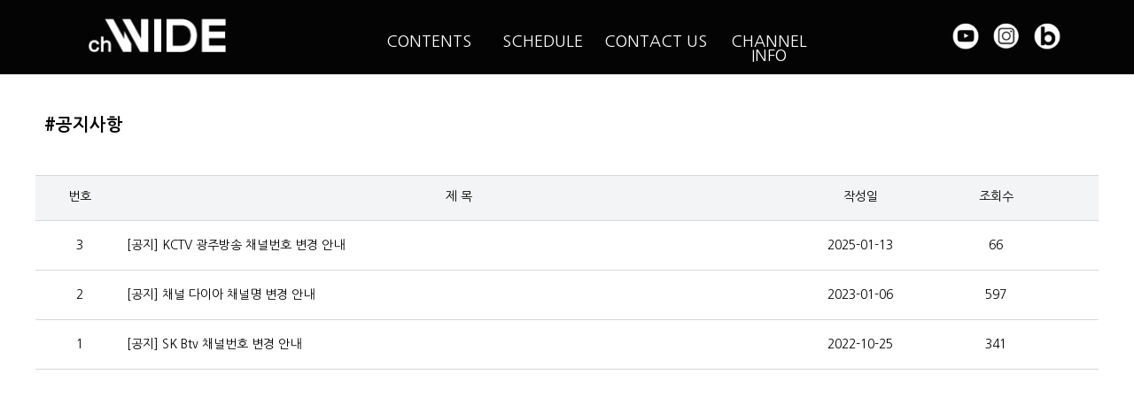

--- FILE ---
content_type: text/html; Charset=euc-kr
request_url: http://www.chwide.co.kr/notice/
body_size: 8325
content:


<!DOCTYPE HTML>
<html>
<head>

<meta charset="euc-kr" />
<meta name="Author" content="제이슨커뮤니케이션(주) Jason communication">
<meta name="Title" content="채널와이드 CH.WIDE">
<meta name="Subject" content="채널와이드 CH.WIDE">
<meta name="description" content="세상을 넓게! 세대를 넓게! 채널다이아의 새로운 이름 채널와이드!">
<link rel="shortcut icon" href="/images/common/favicon.ico">
<link rel="canonical" href="http://www.chwide.co.kr/">
<meta http-equiv="imagetoolbar" content="no">
<meta name="viewport" content="width=width=device-width,initial-scale=0.5">
<meta property="og:image" content="http://www.chwide.co.kr/images/common/og_image.jpg" />
<meta property="og:title" content="채널와이드 CH.WIDE" />
<meta property="og:description" content="세상을 넓게! 세대를 넓게! 모두가 재미있는 콘텐츠!" />



<title>채널와이드 CH.WIDE</title>

<script language="Javascript" type="text/Javascript"  src="/inc/Check_Elements.js"></script>

<span itemscope="" itemtype="http://schema.org/Organization">
<link itemprop="url" href="http://www.chwide.co.kr">
<a itemprop="sameAs" href="https://blog.naver.com/chwide"></a>
<a itemprop="sameAs" href="https://www.youtube.com/@chwide"></a>
</span>



<!-- Global site tag (gtag.js) - Google Analytics -->
<script async src="https://www.googletagmanager.com/gtag/js?id=G-CELQ1MXRJV"></script>
<script>
  window.dataLayer = window.dataLayer || [];
  function gtag(){dataLayer.push(arguments);}
  gtag('js', new Date());

  gtag('config', 'G-CELQ1MXRJV');
</script>
<!-- Global site tag (gtag.js) - Google Analytics -->


<style type="text/css">
@import url(http://fonts.googleapis.com/earlyaccess/nanumgothic.css);
</style>

<link href="/inc/css/common.css" rel="stylesheet" type="text/css">
<link href="/inc/css/customer.css" rel="stylesheet" type="text/css">

<script>

function notice_read(val){

	var f = document.com_form;

	f.co_idx.value = val;
//	alert("OK");
	f.co_sector.value = 'notice_read';

	f.submit();

}

</script>

</head>

<body>

<form name="com_form" method="post">
	<input type="hidden" name="co_sector">
	<input type="hidden" name="co_idx">
</form>

<div id="Wrapp">
	

<script>
function chg_menuImg(val1,val2) {
	document.getElementById(val1).src = '/images/common/'+val2+'.png';
}
function res_menuImg(val1,val2){
	document.getElementById(val1).src = '/images/common/'+val2+'.png';
}


function move_cont(val1,val2){
	var f = document.my_form2;

	f.n_section.value = val1;
	f.wrapp_code.value = val2;


	if (f.n_section.value == 'company')
	{
//		alert(f.wrapp_code.value);
		moveTodiv();
	} else {
		if(val1=='main'){
			f.action = '/';
			f.submit();
		} else if (val1=='contents'){
			f.action = '/contents/';
			f.submit();
		} else if (val1=='schedule'){
			f.action = '/schedule/';
			f.submit();
		} else if (val1=='chinfo'){
			f.action = '/chinfo/';
			f.submit();
		} else if (val1=='contactus'){
			f.action = '/contactus/';
			f.submit();
		}

	}

	return false
}

function moveTodiv(){

	var f = document.my_form2;

	var direc_id = '#'+f.wrapp_code.value;
//	alert(direc_id);
	$(document).ready(function () {
        $('html, body').animate({
            scrollTop: $(direc_id).offset().top
        }, 'slow'); //slow
    })
}

function chg_lang(val){
	var f = document.my_form;

	f.lan_option.value = val;
//	alert(f.lan_option.value)
	f.action = '/include/lan_option.asp';
	f.submit();

}

</script>

<form name="my_form2" method="post">
	<input type="hidden" name="wrapp_code" value="">
	<input type="hidden" name="n_section" value="company">
	
</form>

		<div id="menu_1">

			<ul>
				<li class="c_logo"><a href="/"><img src="/images/main/Wide_logo_wt.png"></a></li>
<!--				<li class="top_menu">
					<a href="#;" onClick="move_cont('main','Wrapp2')">CH.DIA ?</a>
				</li>
-->
				<li class="top_menu"><a href="#;" onClick="move_cont('contents','Wrapp')">CONTENTS</a></li>
				<li class="top_menu"><a href="#;" onClick="move_cont('schedule','Wrapp')">SCHEDULE</a></li>
				<li class="top_menu"><a href="#;" onClick="move_cont('contactus','Wrapp')">CONTACT US</a></li>
				<li class="top_menu"><a href="#;" onClick="move_cont('chinfo','Wrapp')">CHANNEL INFO</a></li>
				<li class="top_menu_ico" style="margin-left:140px;"><a href="https://www.youtube.com/channel/UCI1tjroc2fuPaiz_44Mc-bQ" target="_blank"><img src="/images/common/ico_youtube_off.png" id="ico_youtube" onmouseover="javascript:chg_menuImg('ico_youtube','ico_youtube_on');"onmouseout="javascript:res_menuImg('ico_youtube','ico_youtube_off');"></a></li>
				<li class="top_menu_ico"><a href="#;" onClick="alert('준비중입니다');"><img src="/images/common/ico_insta_off.png" id="ico_insta" onmouseover="javascript:chg_menuImg('ico_insta','ico_insta_on');"onmouseout="javascript:res_menuImg('ico_insta','ico_insta_off');"></a></li>
				<li class="top_menu_ico"><a href="https://blog.naver.com/chwide" target="_blank"><img src="/images/common/ico_blog_off.png" id="ico_blog" onmouseover="javascript:chg_menuImg('ico_blog','ico_blog_on');"onmouseout="javascript:res_menuImg('ico_blog','ico_blog_off');"></a></li>
			</ul>
		</div>

</div>

<div id="Wrapp2">
	<div id="back_col"></div>

	
<div id="notice">

	<div style="width:1200px;margin:0 auto;">
		<p style="width:250px;font-size:20px;font-weight:bold;padding-left:10px;">#공지사항</p>
	</div>
	



	
	
	<div id="opinion_list">
		<ul class="opnion_tlt">
			<li style="width:100px;">번호</li>
			<li style="width:750px;">제 목</li>
			<li style="width:150px;">작성일</li>
			<li style="width:150px;">조회수</li>
		</ul>

			<ul class="opi_list">
				<li style="width:100px;">3</li>
				<li style="width:750px;text-align:left;">
					<A href="#;" onClick="javascript:notice_read('ODk=');">[공지] KCTV 광주방송 채널번호 변경 안내</a>
					
				</li>
				<li style="width:150px;">2025-01-13</li>
				<li style="width:150px;">66</li>
			</ul>

			<ul class="opi_list">
				<li style="width:100px;">2</li>
				<li style="width:750px;text-align:left;">
					<A href="#;" onClick="javascript:notice_read('ODg=');">[공지] 채널 다이아 채널명 변경 안내</a>
					
				</li>
				<li style="width:150px;">2023-01-06</li>
				<li style="width:150px;">597</li>
			</ul>

			<ul class="opi_list">
				<li style="width:100px;">1</li>
				<li style="width:750px;text-align:left;">
					<A href="#;" onClick="javascript:notice_read('ODc=');">[공지] SK Btv 채널번호 변경 안내</a>
					
				</li>
				<li style="width:150px;">2022-10-25</li>
				<li style="width:150px;">341</li>
			</ul>

	</div>

	<!-- 페이지넘버 리스트 시작 -->
<form name="pageings" method="post" action = "">
	<input type="hidden" name="genre_sel" value="">
	<input type="hidden" name="chk_onair" value="">
	<input type="hidden" name="S_STR" value="">
	<input type="hidden" name="page" value="1">
</form>

	<div id="paging">
		<ul>
		<li class='selec'>1</li>

		</ul>
	</div>
    <!-- 페이지넘버 리스트 끝 -->

		


</div>

</div>

	
	
	<div id="noti_area">
		<ul>
			<li class="noti_tlt">공지사항</li>
			<li class="noti_cont"><a href="/notice/">[공지] KCTV 광주방송 채널번호 변경 안내</a></li>
		</ul>
	</div>
	<div id="bottom">
		<ul>
			<li><img src="/images/main/Wide_logo_wt.png"></li>
			<li class="com_sign"><p>제이슨커뮤니케이션(주) / 대표이사 : 손의준 / 개인정보관리책임자 : 최용순 / 사업자등록번호 : 214-88-59466</p>
				<p>(08501) 서울특별시 금천구 가산디지털1로 205, KCC웰츠밸리 1201호</p>
				<p>COPYRIGHT (C) 2022 JASON COMMUNICATION ALL RIGHT RESERVED</p>
			</li>
		</ul>
	</div>


<!-- Global site tag (gtag.js) - Google Analytics -->
<script async src="https://www.googletagmanager.com/gtag/js?id=G-CELQ1MXRJV"></script>
<script>
  window.dataLayer = window.dataLayer || [];
  function gtag(){dataLayer.push(arguments);}
  gtag('js', new Date());

  gtag('config', 'G-CELQ1MXRJV');
</script>
<!-- Global site tag (gtag.js) - Google Analytics -->

<script language="javascript" src="/inc/statis/statistics.js"></script>


<iframe name="btmiframe" id="btmiframe" src="" frameborder="0" style="display:none;width:0px;height:0px;border:0px solid;"></iframe>



</body>

--- FILE ---
content_type: text/css
request_url: http://www.chwide.co.kr/inc/css/common.css
body_size: 8199
content:
/*달력*/
input.calendar { behavior:url(/inc/calendar/htc_calendar.htc); font-size: 12px; font-weight:bolder; line-height: 17px; color: #686868; background: #ffffff; text-decoration: none; border-bottom: 1px solid #a6a6a6; border-LEFT: 1px solid #a0a0a0; border-RIGHT: 1px solid #a6a6a6; border-TOP: 1px solid #a0a0a0;}
/*SMS*/
.s_sms {BACKGROUND:transparent; OVERFLOW:hidden; BORDER:0px; HEIGHT:75px; TEXT-ALIGN:left; FONT-SIZE:12px; COLOR:#333333; LINE-HEIGHT:14px;}

/* Default CSS Definitions */
/* Elements Default Setting */

BODY	
{
	margin: 0;
	padding: 0;
	width : 100%
	height : 100%
	scrollbar-face-color: #F2F2F2; 
	scrollbar-shadow-color: #999999; 
	scrollbar-highlight-color: #999999;
	scrollbar-3dlight-color: #FFFFFF; 
	scrollbar-darkshadow-color: #FFFFFF; 
	scrollbar-track-color: #F2F2F2; 
	scrollbar-arrow-color: #999999 ;
}



h1, h2, h3, h4, h5, h6 {
	margin: 0;
	line-height: 110%;
}
form {
	margin: 0;
	padding: 0;
	line-height: 110%;
}
hr {
/*
	display: none;
*/
}
ul, ol, li, dl, dt, dd {
	margin: 0;
	padding: 0;
}
li {
	list-style: none;
}
li img {
	vertical-align: middle;	/* for IE imge margin */
}

div, td, select {
/*
	color: #818181;
*/	
	font-family: "Nanum Gothic", sans-serif;
	font-size: 12px;
	font-style: normal; 
	line-height: 120%;

}
a:link, a:visited {
	color: #7A3995;
	text-decoration: none;
}
a:active, a:hover {
	color: #7A3995;
	text-decoration: none;
}

/* 링크점선제거*/
a { selector-dummy : expression(this.hideFocus=true);}

img, input.type-image {
	border: 0 none; 
}

/* basic link */
link 					    { FONT-SIZE: 12px; color: #000000; text-decoration: none ; line-height:18px; }
a:link 						{ FONT-SIZE: 12px; color: #000000; text-decoration: none }
a:visited					{ FONT-SIZE: 12px; color: #000000; text-decoration: none }
a:active 					{ FONT-SIZE: 12px; color: #000000; text-decoration: none }
a:hover 					{ FONT-SIZE: 12px; color: #7A3995; text-decoration: none }

/* font */
.black_14                   { FONT-SIZE: 14px; color: #000000; font-weight: none; }
.p_route                    { FONT-SIZE: 11px; color: #5F5F5F; font-weight: none; }
.paging                     { FONT-SIZE: 11px; color: #666666; font-weight: none; }
.paging_over                { FONT-SIZE: 11px; color: #0775FF; font-weight: none; }
.green_dark12               { FONT-SIZE: 12px; color: #04B2B3; font-weight: none; }
.gray12                     { FONT-SIZE: 12px; color: #818181; font-weight: none; text-decoration: none; line-height:15px; }
.c0c4d9e_11					{ FONT-SIZE: 11px; color: #0c4d9e; font-weight: none; }
.ff4e4e						{ FONT-SIZE: 12px; color: #ff4e4e; font-weight: none; }
.ff4e4e_11					{ FONT-SIZE: 11px; color: #ff4e4e; font-weight: none; }
.c00316e_b 					{ FONT-SIZE: 12px; color: #00316e; font-weight: bold; text-decoration: none; }
.dbf8ff 					{ FONT-SIZE: 12px; color: #dbf8ff; text-decoration: none; }

.sel_title					{ FONT-SIZE: 13px; color: #6191FE; font-weight: none; text-decoration: none; }
.white12                    { FONT-SIZE: 13px; color: #FFFFFF; font-weight: none; text-decoration: none; }
.white12 a:link     	    { FONT-SIZE: 13px; color: #FFFFFF; font-weight: none; text-decoration: none; }
.white12 a:visited  		{ FONT-SIZE: 13px; color: #FFFFFF; font-weight: none; text-decoration: none; }
.white12 a:active   	  	{ FONT-SIZE: 13px; color: #FFFFFF; font-weight: none; text-decoration: none; }
.white12 a:hover    		{ FONT-SIZE: 13px; color: #FFFFFF; font-weight: bold; text-decoration: none; }

.white12_02                 { FONT-SIZE: 12px; color: #FFFFFF; font-weight: none; text-decoration: none; }
.white12_02 a:link     	    { FONT-SIZE: 12px; color: #FFFFFF; font-weight: none; text-decoration: none; }
.white12_02 a:visited  		{ FONT-SIZE: 12px; color: #FFFFFF; font-weight: none; text-decoration: none; }
.white12_02 a:active   	  	{ FONT-SIZE: 12px; color: #FFFFFF; font-weight: none; text-decoration: none; }
.white12_02 a:hover    		{ FONT-SIZE: 12px; color: #7CFFF1; font-weight: none; text-decoration: none; }

.sky_blue11                 { FONT-SIZE: 12px; color: #6191FE; font-weight: none; text-decoration: none; }
.sky_blue11 a:link     	    { FONT-SIZE: 12px; color: #6191FE; font-weight: none; text-decoration: none; }
.sky_blue11 a:visited  		{ FONT-SIZE: 12px; color: #6191FE; font-weight: none; text-decoration: none; }
.sky_blue11 a:active   	  	{ FONT-SIZE: 12px; color: #6191FE; font-weight: none; text-decoration: none; }
.sky_blue11 a:hover    		{ FONT-SIZE: 12px; color: #FFFFFF; font-weight: none; text-decoration: none; background:#5588FB; }

.gray11                     { FONT-SIZE: 11px; color: #666666; font-weight: none;  }
.gray11 a:link  		    { FONT-SIZE: 11px; color: #666666; font-weight: none;  }
.gray11 a:visited		    { FONT-SIZE: 11px; color: #666666; font-weight: none;  }
.gray11 a:active 	  	    { FONT-SIZE: 11px; color: #666666; font-weight: none;  }
.gray11 a:hover	            { FONT-SIZE: 11px; color: #000000; font-weight: none;  }
.style3						{ FONT-SIZE: 11px; color: #000000; font-weight: none; }

/* form 
.input {
	padding:3px 0px 2px 2px;    
	font-family: "돋움";
	font-size: 12px;
	color: #818181;
	text-decoration: none;
	border: 1px solid #DADDE2;
}
*/
.button
{
	font-size: 12px; 
	color: #686868; 
	background: #ffffff; 
	text-decoration: none; 
	border-bottom: 1px solid #a6a6a6; 
	border-LEFT: 1px solid #a0a0a0; 
	border-RIGHT: 1px solid #a6a6a6; 
	border-TOP: 1px solid #a0a0a0; 
	height:21px;
	margin:0;
	padding-top:2px;
}

.input	
{
	font-size: 12px; 
	color: #3F3F3F; 
	background: #ffffff; 
	text-decoration: none; 
	border: 1px solid #a6a6a6; 
	margin:0; 
	width:100px;
}

.input1
{
	font-size: 12px; 
	color: #3F3F3F; 
	background: #ffffff; 
	text-decoration: none; 
	border-bottom: 1px solid #a6a6a6; 
	border-LEFT: 1px solid #a0a0a0; 
	border-RIGHT: 1px solid #a6a6a6; 
	border-TOP: 1px solid #a0a0a0; 
	margin:0; 
	padding-top:4px;
}


.input02 {
	padding:3px 0px 2px 2px;    
	font-family: "Nanum Gothic";
	font-size: 11px;
	color: #6E6E6E;
	text-decoration: none;
	border: 1px solid #E6E6E6;
}

.input03 {
    padding:2px 0px 2px 2px;    
	font-family: "Nanum Gothic";
	font-size: 11px;
	color: #555555;
	background: #ECECEC;
	text-decoration: none;
	border: 1px solid #ECECEC;
}

.input04 {
    padding:2px 0px 2px 2px;    
	font-family: "Nanum Gothic";
	font-size: 11px;
	color: #6F7558;
	text-decoration: none;
	border: 1px solid #FFAA06;
}

.search {
    padding:2px 0px 2px 2px;    
	BORDER: #B6B6B6 1px solid;
	font-size: 11px;
	color: #666666;
}

/** textarea */
.textarea 				{ font-size: 12px; line-height: 1.5em; color: #818181; background: #F5F7F9; text-decoration: none; border-bottom: 1px solid #E9EEF3; border-LEFT: 1px solid #E9EEF3; border-RIGHT: 1px solid #E9EEF3; border-TOP: 1px solid #E9EEF3;	overflow: auto;}
.textarea02 		    { font-size: 12px; line-height: 1.5em; color: #6E6E6E; background: #f4f7fb; text-decoration: none; border:1px solid #f4f7fb; overflow: auto;}
.textarea03 		    { font-size: 12px; line-height: 1.5em; color: #555555; background: #FFFFFF; text-decoration: none; border:1px solid #a6a6a6; overflow: auto;}

#noti_area {width:100%;height:60px;clear:both;background:#F8F8FD;margin-top:100px;border-top:1px solid #C3C3C3;border-bottom:1px solid #C3C3C3;}
#noti_area ul {width:1200px;height:60px;margin:0 auto;overflow:hidden;}
#noti_area ul li.noti_tlt {width:120px;padding-top:20px;font-size:16px;font-weight:bold;float:left;vertical-align:middle;}
#noti_area ul li.noti_cont {width:800px;float:left;padding:20px 0px 0px 20px;text-align:left;}
#noti_area ul li.noti_cont a {font-size:16px;color:#525253;}
#bottom {width:100%;min-width:1200px;height:250px;position:relative;clear:both;margin:0 auto;background:#222222;}
#bottom ul {width:80%;margin:0 auto;overflow:hidden;padding-top:40px;}
#bottom ul li {width:180px;display:inline-block;float:left;color:#BFBFC1;margin-left:50px;}
#bottom ul li img {width:185px;border:0;margin-top:15px;}
#bottom ul li.com_sign {width:600px;}


--- FILE ---
content_type: text/css
request_url: http://www.chwide.co.kr/inc/css/customer.css
body_size: 4309
content:
body {width:100%;border: none;margin: 0;padding: 0;}
#Wrapp {width:100%;min-width:1200px;position:relative;margin:0;}
#Wrapp #menu_1 {width:100%;height:84px;min-width:1200px;position:fixed;margin:0;top:0;left:0;padding:0;background:#000000;background:rgba(0,0,0,0.7);z-index:99;}
#Wrapp #menu_1 ul li {display:inline-block;float:left;}
#Wrapp #menu_1 ul li.c_logo {width:310px;margin:21px 10px 6px 100px;}
#Wrapp #menu_1 ul li.c_logo img {width:155px;}
#Wrapp #menu_1 ul li.top_menu {width:10%;text-align:center;margin-top:40px;}
#Wrapp #menu_1 ul li.top_menu a {color:white;font-size:18px;}
#Wrapp #menu_1 ul li.top_menu a:hover {color:#D4D4D4;}
#Wrapp #menu_1 ul li.top_menu_ico {margin:23px 0px 0px 10px;}
#Wrapp #menu_1 ul li.top_menu_ico a img {height:36px;}

#Wrapp2 {position:relative;width:100%;min-width:1200px;overflow:hidden;margin-bottom:100px;min-height:600px;}
#Wrapp2 #back_col {width:100%;min-width:1200px;height:84px;background:#0F0F0F;}
#Wrapp2 #guide {width:1200px;margin:0 auto;margin-top:50px;min-height:600px;}
#Wrapp2 #guide div p.chinfo_ip {width:1200px;height:40px;margin:30px 0px 20px 0px;text-align:center;}
#Wrapp2 #guide div p.chinfo_ip img {height:20px;}
#Wrapp2 #guide div p.chinfo_mso {width:1200px;height:40px;margin:10px 0px 40px 0px;text-align:center;}
#Wrapp2 #guide div p.chinfo_mso img {height:21px;}
#Wrapp2 #guide #sep_area {width:1200px;height:50px;clear:both;margin:30px 0px 30px 0px;padding:0;}
#Wrapp2 #guide #sep_area ul {width:1200px;height:40px;padding:0;border-bottom:1px solid #D8D8D9;}
#Wrapp2 #guide #sep_area ul.menu_style a li.selec_style {color:#FF751D;border-bottom:2px solid #FF751D;}
#Wrapp2 #guide #sep_area ul.menu_style a:hover li {color:#FF751D;border-bottom:2px solid #FF751D;}
#Wrapp2 #guide #sep_area ul li {display:inline-block;height:30px;padding-top:10px;text-align:center;font-size:14px;}
#Wrapp2 #guide #guide_list {width:1200px;padding-bottom:100px;overflow:hidden;}
#Wrapp2 #guide #guide_list ul li {display:inline-block;text-align:center;font-size:14px;}
#Wrapp2 #guide #guide_list ul.guide_tlt {width:1200px;height:50px;background:#F3F4F5;border-top:1px solid #D8D8D9;border-bottom:1px solid #D8D8D9;}
#Wrapp2 #guide #guide_list ul.guide_tlt li {display:inline-block;float:left;padding-top:16px;font-size:14px;text-align:center;font-weight:bold;}
#Wrapp2 #guide #guide_list ul.guide_list {width:1200px;overflow:hidden;border-bottom:1px solid #D8D8D9;}
#Wrapp2 #guide #guide_list ul.guide_list li {display:inline-block;float:left;height:35px;padding-top:20px;text-align:center;font-size:14px;}

#Wrapp2 #wide_banner {position:relative;width:1200px;margin:0 auto;margin-top:30px;text-align:center;margin-bottom:50px;}
#Wrapp2 #wide_banner ul li {width:590px;display:inline-block;text-align:center;}

/*	공지사항	*/
#Wrapp2 #notice {width:1200px;clear:both;margin:0 auto;margin-top:50px;}
#Wrapp2 #notice #opinion_list {margin:50px 0px 50px 0px;}
#Wrapp2 #notice #opinion_list ul.opnion_tlt {width:1200px;height:50px;background:#F3F4F5;border-top:1px solid #D8D8D9;border-bottom:1px solid #D8D8D9;}
#Wrapp2 #notice #opinion_list ul.opnion_tlt li {display:inline-block;padding-top:16px;font-size:14px;text-align:center;}
#Wrapp2 #notice #opinion_list ul.noti_tlt {width:1200px;height:100px;border-top:2px solid #949494;border-bottom:1px solid #D8D8D9;}
#Wrapp2 #notice #opinion_list ul.noti_tlt li {display:inline-block;text-align:center;}
#Wrapp2 #notice #opinion_list ul.noti_tlt li p {color:#6A6A6A;}
#Wrapp2 #notice #opinion_list ul.opi_list {width:1200px;overflow:hidden;border-bottom:1px solid #D8D8D9;}
#Wrapp2 #notice #opinion_list ul.opi_list li {display:inline-block;height:35px;padding-top:20px;text-align:center;font-size:14px;}
#Wrapp2 #notice #opinion_list ul.opi_list li a {display:inline-block;font-size:14px;}
#Wrapp2 #notice #noti_cont {width:1180px;padding:10px 10px 80px 10px;border-bottom:1px solid #D8D8D9;}
#Wrapp2 #notice #noti_cont span {line-height:1.5;font-size:14px;}
#Wrapp2 #notice #PreNext_opi {width:1200px;}
#Wrapp2 #notice #PreNext_opi ul {width:1180px;padding:10px;border-bottom:1px solid #D8D8D9;overflow:hidden;}
#Wrapp2 #notice #PreNext_opi ul li p {float:left;font-size:14px;}
#Wrapp2 #notice #paging {Width:1200px;text-align:center;font-size:14px;}


--- FILE ---
content_type: application/javascript
request_url: http://www.chwide.co.kr/inc/statis/statistics.js
body_size: 1784
content:
<!--
var cntIE = false;
    if( navigator.appName.indexOf("Microsoft") != -1 )
    {
        cntIE = true;
        var cntJS = false;
    }

    if( window.screen )
    {
        cntJS = true;
    }
//alert(navigator.appName +"\n\ncntIE"+cntIE +"\n\ncntJS"+cntJS);

function insertLog(){
	var browser = navigator.userAgent
	var bVersion = ""

	if(browser.indexOf("Opera") >= 0){
		bname = "Opera"
	}
	else if(browser.indexOf("MSIE") >= 0){
		var myString = navigator.appVersion;
		var myArray = myString.split(";")
		bVersion = myArray[1].substring(6,9)
		bVersion = parseFloat(bVersion)
		bname = "Microsoft Internet Explorer"
	}
	else if(browser.indexOf("Netscape") >= 0){
		bname = "Netscape"
	}
	else{
		bname = "etc"
	}

	var stref = document.referrer 
	var re = /&/g;
	var reff = stref.replace(re,"*")
	var strpath = "../inc/Statis/statistics.asp?bname="+bname+"&bversion="+bVersion+"&reff="+reff+"&sc_x="+screen.width+"&sc_y="+screen.height

	return strpath;
	
}
/*
if( cntJS ) {
	var Cntimage = new Image();
	if( cntIE )
		Cntimage.src = insertLog();
	else
		setTimeout("Cntimage.src = insertLog();",1);
} else {
	if( cntIE ) document.write('<div style=\"display: none\">');
	document.write('<img src=\"' + insertLog() + '\" height=\"0\" width=\"0\">');
	if( cntIE ) document.write('</div>');
}
*/

if( cntJS ) {
	var Cntimage = new Image();
	if( cntIE ){
		Cntimage.src = insertLog();
		//window.open(Cntimage.src)   // 이거 확인 작업시에 필요한거다.
	}
	else
		setTimeout("Cntimage.src = insertLog();",1);
} else {
	if( cntIE ) document.write('<div style=\"display: none\">');
	document.write('<img src=\"' + insertLog() + '\" height=\"0\" width=\"0\">');
	if( cntIE ) document.write('</div>');
}

//-->

--- FILE ---
content_type: application/javascript
request_url: http://www.chwide.co.kr/inc/Check_Elements.js
body_size: 35443
content:
// 브라우저별 js판단 스크립트
// http://www.aspcontent.tistory.com
// version 0.1
// date: 08.07.2007
// updated file 12.24.2007
// 윈도우환경에서만 적용

//사용자환경
var UserAgentState = window.navigator.userAgent.toLowerCase();
//판단
var browserIE = (UserAgentState.indexOf("msie") != -1) ? true : false;
var browserFF = (UserAgentState.indexOf("firefox") != -1) ? true : false;
var browserSF = (UserAgentState.indexOf("safari") != -1) ? true : false;
var OSWindows = (UserAgentState.indexOf("windows") != -1) ? true : false;

if(browserIE && OSWindows){document.write('<scr' + 'ipt language="javascript" type="text/javascript" src="..../../inc/js/ie.js" \></scr' + 'ipt\> '); }
if(browserFF && OSWindows){document.write('<scr' + 'ipt language="javascript" type="text/javascript" src="..../../inc/js/ff.js" \></scr' + 'ipt\> '); }

//--------------------------------------------------------여기까지 브라우저별 js 판단 스크립트

// 선택된 특수 문자가 들어 있으면 사용할 수 없는 문자..라고 알려주기..
String.prototype.check_mini = function()           //'@ 빠진 내역 '  ~`.@ ()&?,^=+%-_,
{return this.search(/[\[\]\\$;|"'"<>]/);}

function chk_t(obj, chk){
	str = obj.value ;
	len = str.length;
	ch = str.charAt(0);

    if (str.check_mini() >=0 )
    {
     alert("[ "+str.charAt(str.check_mini())+" ] 는 사용할 수 없는 문자입니다.");
     obj.select();
     obj.focus();
     return false;
    }
}


function chk_num(fl) {
//	tmp = fl.name ;
	t = fl.value ;
//	if (fl.value==""){fl.value="0";return false;}
	for(i=0 ; i < t.length ; i++) 
	if ((t.charAt(i) < '0' || t.charAt(i) > '9') && t.charAt(i)!='' && t.charAt(i)!=',' ) {
		alert("숫자만 입력해주세요.") ;
		fl.value = "0" ;
		fl.select();
		fl.focus();
		return;
	}
	return;
}


function chk_comma(thiss)
{
	srcNumber = thiss.value;
if (srcNumber !="" )
 {
	srcNumber=srcNumber.replace(/,/g, "");
	srcNumber = Math.abs(srcNumber)
	var txtNumber = '' + srcNumber;
	if (isNaN(txtNumber) || txtNumber == "")
	{
		alert("숫자만 입력 하세요");
		thiss.value="0";
		thiss.select();
		thiss.focus();
		return false;
	}
	else
	{
		var rxSplit = new RegExp('([0-9])([0-9][0-9][0-9][,.])');
		var arrNumber = txtNumber.split('.');
		arrNumber[0] += '.';
		do
		{
			arrNumber[0] = arrNumber[0].replace(rxSplit, '$1,$2');
		}
		while (rxSplit.test(arrNumber[0]));
		if (arrNumber.length > 1)
		{
			nums = arrNumber.join('');
		}
		else
		{
			nums =  arrNumber[0].split('.')[0];
		}
	 thiss.value= nums;
	}
 }
}


function chk_comma_no_alert(thiss)
{
	srcNumber = thiss.value;
if (srcNumber !="" )
 {
	srcNumber=srcNumber.replace(/,/g, "");
	srcNumber = Math.abs(srcNumber)
	var txtNumber = '' + srcNumber;
	if (isNaN(txtNumber) || txtNumber == "")
	{
		thiss.value="0";
		thiss.select();
		thiss.focus();
		return false;
	}
	else
	{
		var rxSplit = new RegExp('([0-9])([0-9][0-9][0-9][,.])');
		var arrNumber = txtNumber.split('.');
		arrNumber[0] += '.';
		do
		{
			arrNumber[0] = arrNumber[0].replace(rxSplit, '$1,$2');
		}
		while (rxSplit.test(arrNumber[0]));
		if (arrNumber.length > 1)
		{
			nums = arrNumber.join('');
		}
		else
		{
			nums =  arrNumber[0].split('.')[0];
		}
	 thiss.value= nums;
	}
 }
}



function File_down(idx)
{
    document.downloadform.action = "/inc/File_Download.asp";
	document.downloadform.idx.value = idx;
	document.downloadform.submit();
}

function File_down_by_FileName(filename)
{
    document.downloadform.action = "/inc/File_Download_Name.asp";
	document.downloadform.FileName.value = filename;
	document.downloadform.submit();
}

function Img_Open(idx,widths,heights)
{
    var scrll="1"
    if(widths){if(widths >= 1024){widths = 1024;scrll="yes"}}else{var widths=100}
    if(heights){if(heights >= 768){heights = 768;scrll="yes"}}else{var heights=100}
    var winl = (screen.width-widths)/2;
    var wint = (screen.height-heights)/2 - 25 ;// title 바 크기
    window.open("/inc/PhotoView.asp?idx=" + idx +"&widths="+widths+"&heights="+heights ,"" ," scrollbars="+scrll+", toolbar=no, status=0, menubar=no, resizable=yes, width="+widths +", height="+heights +", left="+winl+",top="+wint)
}

function Img_Open_by_FileName(filename)
{
//    filename = filename.replace("http://bjtourhotel.co.kr","");    // 방화벽에 걸려버리네요.
//    filename = filename.replace("http://www.bjtourhotel.co.kr","");
     var widths=100;    // 가로
     var heights=100;  // 세로
     var winl = (screen.width-widths)/2;
     var wint = (screen.height-heights)/2 - 25 ;// title 바 크기;
     window.open("/inc/PhotoView_Name.asp?FileName="+escape(filename),"_blank","scrollbars=1,toolbar=no, resizable=yes, status=no,menubar=no,width="+widths+",height="+heights+",left="+winl+",top="+wint)
}

function Img_Open_by_FileName_Folder(filename, Folder)
{
     var widths=100;    // 가로
     var heights=100;  // 세로
     var winl = (screen.width-widths)/2;
     var wint = (screen.height-heights)/2 - 25 ;// title 바 크기;
     window.open("/inc/PhotoView_Name.asp?FileName="+escape(filename)+"&Folder="+ Folder,"_blank","scrollbars=auto,toolbar=no, resizable=yes, status=no,menubar=no,width="+widths+",height="+heights+",left="+winl+",top="+wint)
}

function flash_view(widths,heights,src)
{
    if(widths<10){widths = 400}
    if(heights < 10 ) {heights = 300}
    var flash_tag = "";
    flash_tag = '<OBJECT classid="clsid:D27CDB6E-AE6D-11cf-96B8-444553540000" ';
    flash_tag +='codebase="http://download.macromedia.com/pub/shockwave/cabs/flash/swflash.cab#version=6,0,29,0" ';
    flash_tag +='WIDTH="'+widths+'" HEIGHT="'+heights+'" >';
    flash_tag +='<param name="movie" value="'+src+'">';
    flash_tag +='<param name="quality" value="high">';
    flash_tag +='<param name="wmode" value="transparent">';
    flash_tag +='<embed src="'+src+'" quality="high" pluginspage="http://www.macromedia.com/go/getflashplayer" ';
    flash_tag +='type="application/x-shockwave-flash"  WIDTH="'+widths+'" HEIGHT="'+heights+'"></embed></object>'
    document.write(flash_tag);
}

function wmv_view(widths,heights,src)
{
 var flash_tag = "<embed name='view_movie' src='"+src+"' width='"+widths+"' height='"+heights+"' autostart='1'  showcontrols='1' showaudiocontrols='1' filename='' audiostream='1' autosize='0' animationatstart='0' allowscan='-1' allowchangedisplaysize='-1' autorewind='0' balance='0' baseurl='' bufferingtime='5' captioningid='' clicktoplay='-1' cursortype='0' currentposition='-1' currentmarker='0' defaultframe='' displaybackcolor='0' displayforecolor='16777215' displaymode='0' displaysize='4' enabled='-1' enablecontextmenu='-1' enablepositioncontrols='-1' enablefullscreencontrols='0' enabletracker='-1' invokeurls='-1' language='-1' mute='0' playcount='1' previewmode='0' rate='1' samilang='' samistyle='' samifilename='' selectionstart='0' selectionend='-1' sendopenstatechangeevents='-1' sendwarningevents='-1' senderrorevents='-1' sendkeyboardevents='0' sendmouseclickevents='0' sendmousemoveevents='0' sendplaystatechangeevents='-1' showcaptioning='0'></embed>"
 document.write(flash_tag);
}     



function divprint(w,h)
{
   if(w != ""){var widths = w}else{var widths=800;}
   if(h != ""){var heights = h}else{var heights=800;}
   var winl = (screen.width-widths)/2;
   var wint = (screen.height-heights)/2;
   window.open("/inc/divprint.asp","" ,"scrollbars=yes, resizable=yes, width="+widths+", height="+heights+", left="+winl+",top="+wint)
}


function divview(target, w,h)
{
   if(w != ""){var widths = w}else{var widths=800;}
   if(h != ""){var heights = h}else{var heights=800;}
   var winl = (screen.width-widths)/2;
   var wint = (screen.height-heights)/2;
   window.open("/inc/div_view.asp?target=divview"+target,"" ,"scrollbars=yes, resizable=yes, width="+widths+", height="+heights+", left="+winl+",top="+wint)
}


// 상태표시줄 처리 //
var statusmsg=""
window.status=statusmsg

//  원본 이미지의 크기 비율을 적용해서 이미지 보여주기//
function change_img_width_height(imgsrc, ow, oh, w1,h1)
{
    if( ow > w1 && oh <= h1){width = w1;height =  (oh * w1) /ow;}
    else if (ow <= w1 && oh >  h1){width = (ow * h1 ) / oh ;height = h1;} 
    else if (ow > w1 && oh >  h1)
    {
        if( ow/w1 > oh/h1){width = w1;height =  (oh * w1) /ow;}
        else if( oh/h1 > ow/w1){width = ( ow * h1 ) / oh ;height = h1;}
        else{width=w1;height=h1} 
    } 
    else{width = ow ;height = oh;}
    document.getElementById("bigimg").style.display = 'none';
    
    document.getElementById("bigimg").style.width = 10;
    document.getElementById("bigimg").style.height = 10;
    document.getElementById("bigimg").style.width = width;
    document.getElementById("bigimg").style.height = height;
    document.getElementById("bigimg").src = imgsrc ;

    document.getElementById("bigimg").style.display = 'inline';
}


function movepage(cidx, idx, urls)
{
    document.move_page.action = urls;
    document.move_page.cidx.value = cidx;
    document.move_page.idx.value = idx;
    document.move_page.mode.value ="";
    document.move_page.parts.value = "";
    document.move_page.submit();
}

function movepage2(cidx, idx, urls, parts)
{
    document.move_page.action = urls;
    document.move_page.cidx.value = cidx;
    document.move_page.idx.value = idx;
    document.move_page.mode.value ="";
    document.move_page.parts.value = parts;
    document.move_page.S_Parts.value = parts;
    document.move_page.submit();
}





String.prototype.eng_chk = function(){return this.search(/[abcdefghigklmnopqrstuvwxyzABCDEFGHIJKLMNOPQRSTUVWXYZ]/);}
String.prototype.number_chk = function(){return this.search(/[1234567890]/);}

// 아이디 입력 금지
String.prototype.id_chk = function(){return this.search(/[\[\]\\\\~`!,.@#$;%^()&*?;/:=+|{}"'"<>]/);}


function chk_notid(id)
{
    str = id.value;
    var useid_tf = 0;

    if (str.id_chk() >=0 ){var ValidFlag = false;}
    else{ var ValidFlag = true;}
    return ValidFlag
}



function chk_eng_num(id)
{
    str = id.value;
    var useid_tf = 0;

    if (str.eng_chk() >=0 ){useid_tf = eval(useid_tf) +1}
    if (str.number_chk() >=0 ){useid_tf = eval(useid_tf) +1}

    if (useid_tf < 2){id.focus();return false;}
    else{return;}
}

function chk_enter(e, functions)
{
  if(window.event) e = window.event;

    if(e.keyCode == 13)
    {
        eval(functions);
    }
}


function CloseLayer(obj_name)
{
    obj_layer = eval("document.getElementById('" + obj_name + "')");
    obj_layer.style.display = "none";
    if(obj_name =="PopLayer"){document.pform.target = "piframe"}
    else if(obj_name =="FixLayer"){document.pform.target = "fixframe"}
    else if(obj_name =="FixLayer2"){document.pform.target = "fixframe2"}
    document.pform.action = "about:blank";
    document.pform.submit();
}

//PopLayer Open width Scroll
function PLOS(LayerName, LayerWidth, LayerHeight, urls, idx)
{
    var LayerName =LayerName
    var LayerWidth = LayerWidth;   // 스크롤바 크기 + 20//
    var LayerHeight = LayerHeight; 

    CloseLayer(LayerName);

	  var layer_left = Math.floor( (screen.availWidth-(eval(LayerWidth)+12))/2 );
	  var layer_top = Math.floor( (screen.availHeight-(eval(LayerHeight)+50))/2 + document.body.scrollTop);
	  var obj_layer = eval("document.getElementById('" + LayerName + "')");

//	  obj_layer.style.left = layer_left + "px";
//	  obj_layer.style.top = layer_top - 70 + "px";

      // 프레임을 나눠서 그렇지.
	  obj_layer.style.left = eval(layer_left) + 25 + "px";
	  obj_layer.style.top = eval(layer_top) + "px";

	  obj_layer.style.display = "block";

    document.pform.target = "piframe"
    document.pform.action = urls;
    document.pform.idx.value = idx;
    document.pform.submit();

    var iframeObj = eval(document.getElementById("piframe"))
    iframeObj.style.height  = LayerHeight + "px" ;
    iframeObj.style.width  = LayerWidth + "px" ;
}


//PopLayer Open by Point
function PLOP(LayerName, LayerWidth, LayerHeight, urls, idx, lpoint) 
{
    var LayerName =LayerName
    var LayerWidth = LayerWidth;   // 스크롤바 크기 + 20//
    var LayerHeight = LayerHeight; 

//    CloseLayer(LayerName);

    var obj_locater = eval("document.getElementById('lpoint_" + lpoint + "')");
    var layer_top = obj_locater.offsetTop - LayerHeight/2;
    var layer_left = Math.floor( (screen.availWidth-(eval(LayerWidth)+12))/2 );

    var obj_layer = eval("document.getElementById('" + LayerName + "')");

    obj_layer.style.left = eval(layer_left) + "px";
    obj_layer.style.top = eval(layer_top) + "px";

    obj_layer.style.display = "block";

//    document.pform.target = "piframe"
    document.pform.target = "fixframe"
    document.pform.action = urls;
    document.pform.idx.value = idx;
    document.pform.submit();

//    var iframeObj = eval(document.getElementById("piframe"))
    var iframeObj = eval(document.getElementById("fixframe"))
    iframeObj.style.height  = LayerHeight + "px" ;
    iframeObj.style.width  = LayerWidth + "px" ;
}

//PopLayer Open by Point + Scollbar
function PLOPS(LayerName, LayerWidth, LayerHeight, urls, idx, lpoint) 
{
    var LayerName =LayerName
    var LayerWidth = LayerWidth + 15;   // 스크롤바 크기 + 20//
    var LayerHeight = LayerHeight; 

    CloseLayer(LayerName);

    var obj_locater = eval("document.getElementById('lpoint_" + lpoint + "')");
    var layer_top = obj_locater.offsetTop - LayerHeight/2;
    var layer_left = Math.floor( (screen.availWidth-(eval(LayerWidth)+12))/2 );

    var obj_layer = eval("document.getElementById('" + LayerName + "')");

    obj_layer.style.left = eval(layer_left) + "px";
    obj_layer.style.top = eval(layer_top) + "px";

    obj_layer.style.display = "block";

    document.pform.target = "fixframe2"
    document.pform.action = urls;
    document.pform.idx.value = idx;
    document.pform.submit();

    var iframeObj = eval(document.getElementById("fixframe2"))
    iframeObj.style.height  = LayerHeight + "px" ;
    iframeObj.style.width  = LayerWidth + "px" ;
}

//PopLayer Open of Fix Point
function PLOF(LayerName, LayerTop, LayerLeft, LayerWidth, LayerHeight, CookieName,  urls, idx)
{
    var LayerName =LayerName
    var LayerWidth = LayerWidth;   // 스크롤바 크기 + 20//
    var LayerHeight = LayerHeight; 
    var LayerTop = LayerTop; 
    var LayerLeft = LayerLeft; 

    CloseLayer(LayerName);

    var obj_layer = eval("document.getElementById('" + LayerName + "')");

    obj_layer.style.left = eval(LayerLeft) + "px";
    obj_layer.style.top = eval(LayerTop) + "px";

    obj_layer.style.display = "block";

    document.pform.target = "fixframe"
    document.pform.action = urls;
    document.pform.idx.value = idx;
    document.pform.submit();

    var iframeObj = eval(document.getElementById("fixframe"))
    iframeObj.style.height  = LayerHeight + "px" ;
    iframeObj.style.width  = LayerWidth + "px" ;
}

function PLOFS(LayerName, LayerTop, LayerLeft, LayerWidth, LayerHeight, CookieName,  urls, idx)
{
    var LayerName =LayerName
    var LayerWidth = LayerWidth;   // 스크롤바 크기 + 20//
    var LayerHeight = LayerHeight; 
    var LayerTop = LayerTop; 
    var LayerLeft = LayerLeft; 

    CloseLayer(LayerName);

    var obj_layer = eval("document.getElementById('" + LayerName + "')");

    obj_layer.style.left = eval(LayerLeft) + "px";
    obj_layer.style.top = eval(LayerTop) + "px";

    obj_layer.style.display = "block";

    document.pform.target = "fixframe2"
    document.pform.action = urls;
    document.pform.idx.value = idx;
    document.pform.submit();

    var iframeObj = eval(document.getElementById("fixframe2"))
    iframeObj.style.height  = LayerHeight + "px" ;
    iframeObj.style.width  = LayerWidth + "px" ;
}





function chk_login()
{
    if(confirm("로그인을 하셔야 이용하실 수 있습니다.\n\n로그인을 하시겠습니까?"))
    {
        document.loginform.submit();
    }
    else
    {
        history.back();
    }
}
//function chk_login(){document.loginform.submit();}


function chk_pwd(value)
{
    PLO('FixLayer','200','60','/inc/chk_pwd.asp',value);
}


function coursepage(courseidx, tp, urls)
{
    document.course_page.action = urls;
    document.course_page.Course_idx.value = courseidx;
    document.course_page.tp.value = tp;
    document.course_page.submit();
}


function no_right(tp)
{
    location.href="../member/login.asp"
//    if(tp=="1"){alert("기업회원만 이용하실 수 있습니다.");return;}
//    else{alert("개인회원만 이용하실 수 있습니다.");return;}
}


// 레이어 팝업 나중에 수정해야함 (최윤) 20090206 =======================================================
function CloseLayer2(obj_name)
{ 
    var a = obj_name.replace("Layer","frame");
    obj_layer = eval("document.getElementById('" + obj_name + "')");
    obj_layer.style.display = "none";
    if(obj_name =="PopLayer"){document.pform.target = "piframe"}
    else if(obj_name == obj_name){document.pform.target = a}
    document.pform.action = "about:blank";
    document.pform.submit();
}

// 브라우저별 js판단 스크립트
// http://www.aspcontent.tistory.com
// version 0.1
// date: 08.07.2007
// updated file 12.24.2007
// 윈도우환경에서만 적용

//사용자환경
var UserAgentState = window.navigator.userAgent.toLowerCase();
//판단
var browserIE = (UserAgentState.indexOf("msie") != -1) ? true : false;
var browserFF = (UserAgentState.indexOf("firefox") != -1) ? true : false;
var browserSF = (UserAgentState.indexOf("safari") != -1) ? true : false;
var OSWindows = (UserAgentState.indexOf("windows") != -1) ? true : false;

if(browserIE && OSWindows){document.write('<scr' + 'ipt language="javascript" type="text/javascript" src="..../../inc/js/ie.js" \></scr' + 'ipt\> '); }
if(browserFF && OSWindows){document.write('<scr' + 'ipt language="javascript" type="text/javascript" src="..../../inc/js/ff.js" \></scr' + 'ipt\> '); }

//--------------------------------------------------------여기까지 브라우저별 js 판단 스크립트

// 선택된 특수 문자가 들어 있으면 사용할 수 없는 문자..라고 알려주기..
String.prototype.check_mini = function()           //'@ 빠진 내역 '  ~`.@ ()&?,^=+%-_,
{return this.search(/[\[\]\\$;|"'"<>]/);}

function chk_t(obj, chk){
	str = obj.value ;
	len = str.length;
	ch = str.charAt(0);

    if (str.check_mini() >=0 )
    {
     alert("[ "+str.charAt(str.check_mini())+" ] 는 사용할 수 없는 문자입니다.");
     obj.select();
     obj.focus();
     return false;
    }
}


function chk_num(fl) {
//	tmp = fl.name ;
	t = fl.value ;
//	if (fl.value==""){fl.value="0";return false;}
	for(i=0 ; i < t.length ; i++) 
	if ((t.charAt(i) < '0' || t.charAt(i) > '9') && t.charAt(i)!='' && t.charAt(i)!=',' ) {
		alert("숫자만 입력해주세요.") ;
		fl.value = "0" ;
		fl.select();
		fl.focus();
		return;
	}
	return;
}


function chk_comma(thiss)
{
	srcNumber = thiss.value;
if (srcNumber !="" )
 {
	srcNumber=srcNumber.replace(/,/g, "");
	srcNumber = Math.abs(srcNumber)
	var txtNumber = '' + srcNumber;
	if (isNaN(txtNumber) || txtNumber == "")
	{
		alert("숫자만 입력 하세요");
		thiss.value="0";
		thiss.select();
		thiss.focus();
		return false;
	}
	else
	{
		var rxSplit = new RegExp('([0-9])([0-9][0-9][0-9][,.])');
		var arrNumber = txtNumber.split('.');
		arrNumber[0] += '.';
		do
		{
			arrNumber[0] = arrNumber[0].replace(rxSplit, '$1,$2');
		}
		while (rxSplit.test(arrNumber[0]));
		if (arrNumber.length > 1)
		{
			nums = arrNumber.join('');
		}
		else
		{
			nums =  arrNumber[0].split('.')[0];
		}
	 thiss.value= nums;
	}
 }
}


function chk_comma_no_alert(thiss)
{
	srcNumber = thiss.value;
if (srcNumber !="" )
 {
	srcNumber=srcNumber.replace(/,/g, "");
	srcNumber = Math.abs(srcNumber)
	var txtNumber = '' + srcNumber;
	if (isNaN(txtNumber) || txtNumber == "")
	{
		thiss.value="0";
		thiss.select();
		thiss.focus();
		return false;
	}
	else
	{
		var rxSplit = new RegExp('([0-9])([0-9][0-9][0-9][,.])');
		var arrNumber = txtNumber.split('.');
		arrNumber[0] += '.';
		do
		{
			arrNumber[0] = arrNumber[0].replace(rxSplit, '$1,$2');
		}
		while (rxSplit.test(arrNumber[0]));
		if (arrNumber.length > 1)
		{
			nums = arrNumber.join('');
		}
		else
		{
			nums =  arrNumber[0].split('.')[0];
		}
	 thiss.value= nums;
	}
 }
}



function File_down(idx)
{
    document.downloadform.action = "/inc/File_Download.asp";
	document.downloadform.idx.value = idx;
	document.downloadform.submit();
}

function File_down_by_FileName(filename)
{
    document.downloadform.action = "/inc/File_Download_Name.asp";
	document.downloadform.FileName.value = filename;
	document.downloadform.submit();
}

function Img_Open(idx,widths,heights)
{
    var scrll="1"
    if(widths){if(widths >= 1024){widths = 1024;scrll="yes"}}else{var widths=100}
    if(heights){if(heights >= 768){heights = 768;scrll="yes"}}else{var heights=100}
    var winl = (screen.width-widths)/2;
    var wint = (screen.height-heights)/2 - 25 ;// title 바 크기
    window.open("/inc/PhotoView.asp?idx=" + idx +"&widths="+widths+"&heights="+heights ,"" ," scrollbars="+scrll+", toolbar=no, status=0, menubar=no, resizable=yes, width="+widths +", height="+heights +", left="+winl+",top="+wint)
}

function Img_Open_by_FileName(filename)
{
//    filename = filename.replace("http://bjtourhotel.co.kr","");    // 방화벽에 걸려버리네요.
//    filename = filename.replace("http://www.bjtourhotel.co.kr","");
     var widths=100;    // 가로
     var heights=100;  // 세로
     var winl = (screen.width-widths)/2;
     var wint = (screen.height-heights)/2 - 25 ;// title 바 크기;
     window.open("/inc/PhotoView_Name.asp?FileName="+escape(filename),"_blank","scrollbars=1,toolbar=no, resizable=yes, status=no,menubar=no,width="+widths+",height="+heights+",left="+winl+",top="+wint)
}

function Img_Open_by_FileName_Folder(filename, Folder)
{
     var widths=100;    // 가로
     var heights=100;  // 세로
     var winl = (screen.width-widths)/2;
     var wint = (screen.height-heights)/2 - 25 ;// title 바 크기;
     window.open("/inc/PhotoView_Name.asp?FileName="+escape(filename)+"&Folder="+ Folder,"_blank","scrollbars=auto,toolbar=no, resizable=yes, status=no,menubar=no,width="+widths+",height="+heights+",left="+winl+",top="+wint)
}

function flash_view(widths,heights,src)
{
    if(widths<10){widths = 400}
    if(heights < 10 ) {heights = 300}
    var flash_tag = "";
    flash_tag = '<OBJECT classid="clsid:D27CDB6E-AE6D-11cf-96B8-444553540000" ';
    flash_tag +='codebase="http://download.macromedia.com/pub/shockwave/cabs/flash/swflash.cab#version=6,0,29,0" ';
    flash_tag +='WIDTH="'+widths+'" HEIGHT="'+heights+'" >';
    flash_tag +='<param name="movie" value="'+src+'">';
    flash_tag +='<param name="quality" value="high">';
    flash_tag +='<param name="wmode" value="transparent">';
    flash_tag +='<embed src="'+src+'" quality="high" pluginspage="http://www.macromedia.com/go/getflashplayer" ';
    flash_tag +='type="application/x-shockwave-flash"  WIDTH="'+widths+'" HEIGHT="'+heights+'"></embed></object>'
    document.write(flash_tag);
}

function wmv_view(widths,heights,src)
{
 var flash_tag = "<embed name='view_movie' src='"+src+"' width='"+widths+"' height='"+heights+"' autostart='1'  showcontrols='1' showaudiocontrols='1' filename='' audiostream='1' autosize='0' animationatstart='0' allowscan='-1' allowchangedisplaysize='-1' autorewind='0' balance='0' baseurl='' bufferingtime='5' captioningid='' clicktoplay='-1' cursortype='0' currentposition='-1' currentmarker='0' defaultframe='' displaybackcolor='0' displayforecolor='16777215' displaymode='0' displaysize='4' enabled='-1' enablecontextmenu='-1' enablepositioncontrols='-1' enablefullscreencontrols='0' enabletracker='-1' invokeurls='-1' language='-1' mute='0' playcount='1' previewmode='0' rate='1' samilang='' samistyle='' samifilename='' selectionstart='0' selectionend='-1' sendopenstatechangeevents='-1' sendwarningevents='-1' senderrorevents='-1' sendkeyboardevents='0' sendmouseclickevents='0' sendmousemoveevents='0' sendplaystatechangeevents='-1' showcaptioning='0'></embed>"
 document.write(flash_tag);
}     



function divprint(w,h)
{
   if(w != ""){var widths = w}else{var widths=800;}
   if(h != ""){var heights = h}else{var heights=800;}
   var winl = (screen.width-widths)/2;
   var wint = (screen.height-heights)/2;
   window.open("/inc/divprint.asp","" ,"scrollbars=yes, resizable=yes, width="+widths+", height="+heights+", left="+winl+",top="+wint)
}


function divview(target, w,h)
{
   if(w != ""){var widths = w}else{var widths=800;}
   if(h != ""){var heights = h}else{var heights=800;}
   var winl = (screen.width-widths)/2;
   var wint = (screen.height-heights)/2;
   window.open("/inc/div_view.asp?target=divview"+target,"" ,"scrollbars=yes, resizable=yes, width="+widths+", height="+heights+", left="+winl+",top="+wint)
}


// 상태표시줄 처리 //
var statusmsg=""
window.status=statusmsg

//  원본 이미지의 크기 비율을 적용해서 이미지 보여주기//
function change_img_width_height(imgsrc, ow, oh, w1,h1)
{
    if( ow > w1 && oh <= h1){width = w1;height =  (oh * w1) /ow;}
    else if (ow <= w1 && oh >  h1){width = (ow * h1 ) / oh ;height = h1;} 
    else if (ow > w1 && oh >  h1)
    {
        if( ow/w1 > oh/h1){width = w1;height =  (oh * w1) /ow;}
        else if( oh/h1 > ow/w1){width = ( ow * h1 ) / oh ;height = h1;}
        else{width=w1;height=h1} 
    } 
    else{width = ow ;height = oh;}
    document.getElementById("bigimg").style.display = 'none';
    
    document.getElementById("bigimg").style.width = 10;
    document.getElementById("bigimg").style.height = 10;
    document.getElementById("bigimg").style.width = width;
    document.getElementById("bigimg").style.height = height;
    document.getElementById("bigimg").src = imgsrc ;

    document.getElementById("bigimg").style.display = 'inline';
}


function movepage(cidx, idx, urls)
{
    document.move_page.action = urls;
    document.move_page.cidx.value = cidx;
    document.move_page.idx.value = idx;
    document.move_page.mode.value ="";
    document.move_page.parts.value = "";
    document.move_page.submit();
}

function movepage2(cidx, idx, urls, parts)
{
    document.move_page.action = urls;
    document.move_page.cidx.value = cidx;
    document.move_page.idx.value = idx;
    document.move_page.mode.value ="";
    document.move_page.parts.value = parts;
    document.move_page.S_Parts.value = parts;
    document.move_page.submit();
}





String.prototype.eng_chk = function(){return this.search(/[abcdefghigklmnopqrstuvwxyzABCDEFGHIJKLMNOPQRSTUVWXYZ]/);}
String.prototype.number_chk = function(){return this.search(/[1234567890]/);}

// 아이디 입력 금지
String.prototype.id_chk = function(){return this.search(/[\[\]\\\\~`!,.@#$;%^()&*?;/:=+|{}"'"<>]/);}


function chk_notid(id)
{
    str = id.value;
    var useid_tf = 0;

    if (str.id_chk() >=0 ){var ValidFlag = false;}
    else{ var ValidFlag = true;}
    return ValidFlag
}



function chk_eng_num(id)
{
    str = id.value;
    var useid_tf = 0;

    if (str.eng_chk() >=0 ){useid_tf = eval(useid_tf) +1}
    if (str.number_chk() >=0 ){useid_tf = eval(useid_tf) +1}

    if (useid_tf < 2){id.focus();return false;}
    else{return;}
}

function chk_enter(e, functions)
{
  if(window.event) e = window.event;

    if(e.keyCode == 13)
    {
        eval(functions);
    }
}


function CloseLayer(obj_name)
{
    obj_layer = eval("document.getElementById('" + obj_name + "')");
    obj_layer.style.display = "none";
    if(obj_name =="PopLayer"){document.pform.target = "piframe"}
    else if(obj_name =="FixLayer"){document.pform.target = "fixframe"}
    else if(obj_name =="FixLayer2"){document.pform.target = "fixframe2"}
    document.pform.action = "about:blank";
    document.pform.submit();
}

//PopLayer Open width Scroll
function PLOS(LayerName, LayerWidth, LayerHeight, urls, idx)
{
    var LayerName =LayerName
    var LayerWidth = LayerWidth;   // 스크롤바 크기 + 20//
    var LayerHeight = LayerHeight; 

    CloseLayer(LayerName);

	  var layer_left = Math.floor( (screen.availWidth-(eval(LayerWidth)+12))/2 );
	  var layer_top = Math.floor( (screen.availHeight-(eval(LayerHeight)+50))/2 + document.body.scrollTop);
	  var obj_layer = eval("document.getElementById('" + LayerName + "')");

//	  obj_layer.style.left = layer_left + "px";
//	  obj_layer.style.top = layer_top - 70 + "px";

      // 프레임을 나눠서 그렇지.
	  obj_layer.style.left = eval(layer_left) + 25 + "px";
	  obj_layer.style.top = eval(layer_top) + "px";

	  obj_layer.style.display = "block";

    document.pform.target = "piframe"
    document.pform.action = urls;
    document.pform.idx.value = idx;
    document.pform.submit();

    var iframeObj = eval(document.getElementById("piframe"))
    iframeObj.style.height  = LayerHeight + "px" ;
    iframeObj.style.width  = LayerWidth + "px" ;
}


//PopLayer Open by Point
function PLOP(LayerName, LayerWidth, LayerHeight, urls, idx, lpoint) 
{
    var LayerName =LayerName
    var LayerWidth = LayerWidth;   // 스크롤바 크기 + 20//
    var LayerHeight = LayerHeight; 

//    CloseLayer(LayerName);

    var obj_locater = eval("document.getElementById('lpoint_" + lpoint + "')");
    var layer_top = obj_locater.offsetTop - LayerHeight/2;
    var layer_left = Math.floor( (screen.availWidth-(eval(LayerWidth)+12))/2 );

    var obj_layer = eval("document.getElementById('" + LayerName + "')");

    obj_layer.style.left = eval(layer_left) + "px";
    obj_layer.style.top = eval(layer_top) + "px";

    obj_layer.style.display = "block";

//    document.pform.target = "piframe"
    document.pform.target = "fixframe"
    document.pform.action = urls;
    document.pform.idx.value = idx;
    document.pform.submit();

//    var iframeObj = eval(document.getElementById("piframe"))
    var iframeObj = eval(document.getElementById("fixframe"))
    iframeObj.style.height  = LayerHeight + "px" ;
    iframeObj.style.width  = LayerWidth + "px" ;
}

//PopLayer Open by Point + Scollbar
function PLOPS(LayerName, LayerWidth, LayerHeight, urls, idx, lpoint) 
{
    var LayerName =LayerName
    var LayerWidth = LayerWidth + 15;   // 스크롤바 크기 + 20//
    var LayerHeight = LayerHeight; 

    CloseLayer(LayerName);

    var obj_locater = eval("document.getElementById('lpoint_" + lpoint + "')");
    var layer_top = obj_locater.offsetTop - LayerHeight/2;
    var layer_left = Math.floor( (screen.availWidth-(eval(LayerWidth)+12))/2 );

    var obj_layer = eval("document.getElementById('" + LayerName + "')");

    obj_layer.style.left = eval(layer_left) + "px";
    obj_layer.style.top = eval(layer_top) + "px";

    obj_layer.style.display = "block";

    document.pform.target = "fixframe2"
    document.pform.action = urls;
    document.pform.idx.value = idx;
    document.pform.submit();

    var iframeObj = eval(document.getElementById("fixframe2"))
    iframeObj.style.height  = LayerHeight + "px" ;
    iframeObj.style.width  = LayerWidth + "px" ;
}

//PopLayer Open of Fix Point
function PLOF(LayerName, LayerTop, LayerLeft, LayerWidth, LayerHeight, CookieName,  urls, idx)
{
    var LayerName =LayerName
    var LayerWidth = LayerWidth;   // 스크롤바 크기 + 20//
    var LayerHeight = LayerHeight; 
    var LayerTop = LayerTop; 
    var LayerLeft = LayerLeft; 

    CloseLayer(LayerName);

    var obj_layer = eval("document.getElementById('" + LayerName + "')");

    obj_layer.style.left = eval(LayerLeft) + "px";
    obj_layer.style.top = eval(LayerTop) + "px";

    obj_layer.style.display = "block";

    document.pform.target = "fixframe"
    document.pform.action = urls;
    document.pform.idx.value = idx;
    document.pform.submit();

    var iframeObj = eval(document.getElementById("fixframe"))
    iframeObj.style.height  = LayerHeight + "px" ;
    iframeObj.style.width  = LayerWidth + "px" ;
}

function PLOFS(LayerName, LayerTop, LayerLeft, LayerWidth, LayerHeight, CookieName,  urls, idx)
{
    var LayerName =LayerName
    var LayerWidth = LayerWidth;   // 스크롤바 크기 + 20//
    var LayerHeight = LayerHeight; 
    var LayerTop = LayerTop; 
    var LayerLeft = LayerLeft; 

    CloseLayer(LayerName);

    var obj_layer = eval("document.getElementById('" + LayerName + "')");

    obj_layer.style.left = eval(LayerLeft) + "px";
    obj_layer.style.top = eval(LayerTop) + "px";

    obj_layer.style.display = "block";

    document.pform.target = "fixframe2"
    document.pform.action = urls;
    document.pform.idx.value = idx;
    document.pform.submit();

    var iframeObj = eval(document.getElementById("fixframe2"))
    iframeObj.style.height  = LayerHeight + "px" ;
    iframeObj.style.width  = LayerWidth + "px" ;
}





function chk_login(){if(confirm("로그인을 하셔야 이용하실 수 있습니다.\n\n로그인을 하시겠습니까?")){document.loginform.submit();}}
//function chk_login(){document.loginform.submit();}


function chk_pwd(value)
{
    PLO('FixLayer','200','60','/inc/chk_pwd.asp',value);
}


function coursepage(courseidx, tp, urls)
{
    document.course_page.action = urls;
    document.course_page.Course_idx.value = courseidx;
    document.course_page.tp.value = tp;
    document.course_page.submit();
}


function no_right(tp)
{
    location.href="../member/login.asp"
//    if(tp=="1"){alert("기업회원만 이용하실 수 있습니다.");return;}
//    else{alert("개인회원만 이용하실 수 있습니다.");return;}
}


// 레이어 팝업 나중에 수정해야함 (최윤) 20090206 =======================================================
function CloseLayer2(obj_name)
{ 
    var a = obj_name.replace("Layer","frame");
    obj_layer = eval("document.getElementById('" + obj_name + "')");
    obj_layer.style.display = "none";
    if(obj_name =="PopLayer"){document.pform.target = "piframe"}
    else if(obj_name == obj_name){document.pform.target = a}
    document.pform.action = "about:blank";
    document.pform.submit();
}


//[20090911] 파폭대비 달력소스 작업, 차팀장
function Div_Calendar(columns)
{
    var obj_value = eval("parent.document.getElementById('" + columns + "')");
    // 여기가 익스 8에서 obj_value.value 값이 안나오네..
    var obj_value2 = eval("document.myform."+columns);

    document.pform.target = columns+"_frame"
    document.pform.action = "/inc/calendar/Div_Calender.asp?Columns="+columns;
    // 여기가 익스 8에서 obj_value.value 값이 안나오네..
    document.pform.idx.value = obj_value2.value ;

    document.pform.submit();

    var obj_layer = eval("document.getElementById('" + columns + "_calendar')");
    obj_layer.style.display = "block";
    var iframeObj = eval("document.getElementById('" + columns + "_frame')");
    iframeObj.style.display = "block";
    iframeObj.style.width  = "180px" ;
    iframeObj.style.height  = "190px" ;
}
